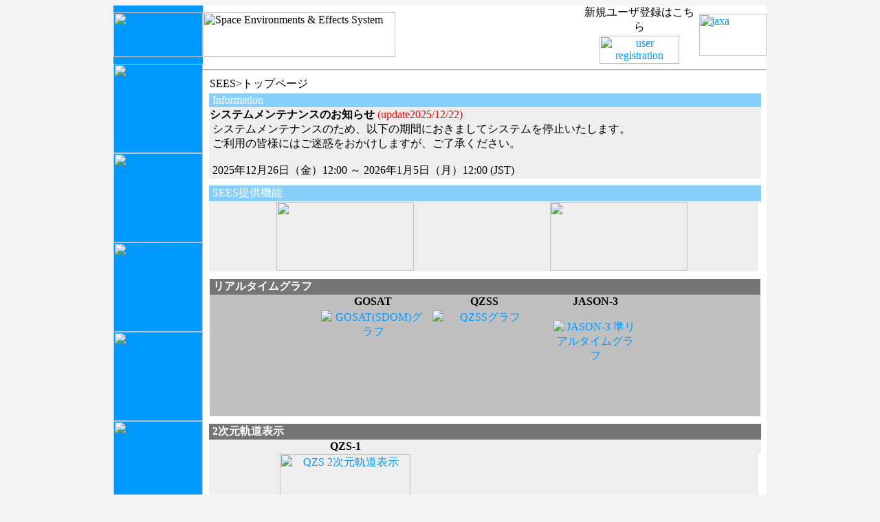

--- FILE ---
content_type: text/html
request_url: https://sees.tksc.jaxa.jp/fw/dfw/SEES/Japanese/Top/top_j.shtml
body_size: 13862
content:
<!DOCTYPE HTML PUBLIC "-//W3C//DTD HTML 4.01 Transitional//EN">
<!-- 共通1 -->
<html lang="ja">

<head>
<LINK REL="stylesheet" HREF="./default.css" TYPE="text/css">

</STYLE>

<META HTTP-EQUIV=Content-Type CONTENT="text/html; charset=Shift_JIS">
<!-- 共通1 end -->
<title>SEES：トップページ</title>
<!-- 共通2 -->
</head>

<body bgcolor="#F5F5F5" text="#000000" link="#0099FF" alink="#0099FF" vlink="#0099FF">

<div align="center">

<!--
<table width="950" height="100%" border=1 bgcolor="#0099FF" cellspacing=0 cellpadding=1>
-->
<table width="950" bgcolor="#FFFFFF" cellspacing=0 cellpadding=0 border=0>
<tr height="65">
<!--ヘッダー部分-->
<!--ヘッダー部分　左枠-->
 <td  height="65" bgcolor="#0099FF"><a href="../../index.shtml"><img src="../../ImgCom/sees_top.gif"  OnMouseOver="this.src='../../ImgCom/sees_top_on.gif'"  OnMouseOut="this.src='../../ImgCom/sees_top.gif'"  OnClick="this.src='../../ImgCom/sees_top.gif'"  width="130" height="65" alt="sees"></a></td>
<!--ヘッダー部分　右枠-->
 <td bgcolor="#FFFFFF"> 
	<table width="100%" bgcolor="#FFFFFF" cellspacing=0 cellpadding=0 border=0>
	<tr>
	<td  rowspan="2" width="550">
		<img src="../../ImgCom/sees_j.gif" width="280" height="65" align="left" alt="Space Environments &amp; Effects System">
	</td>
	
	<td align="center" valign="bottom">
		<font class="sm">新規ユーザ登録はこちら</font>
	</td>
	
	<td rowspan="2" width="100">
		<a href="http://www.jaxa.jp/" target="_blank">
		<img src="../../ImgCom/logo.gif" width="98" height="61" align="right" alt="jaxa">
		</a>
	</td>
	</tr>
	<tr>
	<td align="center" valign="bottom" height="43">
		<a href="https://sees.tksc.jaxa.jp/fw/dfw/SEES/Japanese/Regist/UserAgreement_j.shtml">
		<img src="../../ImgCom/user_touroku_j.jpg" width="116" height="41" alt="user registration">
		</a>
	</td>
	</tr>
	</table>
 </td>
</tr>

<tr>
<!--メニュー部分-->
<td width="130" height="400" bgcolor="#0099FF" valign="top">

<a href="../Top/top_j.shtml">					<img src="../../ImgCom/menu/top_j.gif"          OnMouseOver="this.src='../../ImgCom/menu/top_j_on.gif'"             OnMouseOut="this.src='../../ImgCom/menu/top_j.gif'"          OnClick="this.src='../../ImgCom/menu/top_j.gif'"           width="130" hidth="30" alt="トップページ"></a><br>
<a href="../Information/information_j.shtml">	<img src="../../ImgCom/menu/information_j.gif"  OnMouseOver="this.src='../../ImgCom/menu/information_j_on.gif'"     OnMouseOut="this.src='../../ImgCom/menu/information_j.gif'"  OnClick="this.src='../../ImgCom/menu/information_j.gif'"   width="130" hidth="30" alt="Information"></a><br>
<a href="../Notice/notice_j.shtml">				<img src="../../ImgCom/menu/notice_j.gif"       OnMouseOver="this.src='../../ImgCom/menu/notice_j_on.gif'"          OnMouseOut="this.src='../../ImgCom/menu/notice_j.gif'"       OnClick="this.src='../../ImgCom/menu/notice_j.gif'"        width="130" hidth="30" alt="利用規約"></a><br>
<a href="../WhatsSEES/whats_sees_j.shtml">		<img src="../../ImgCom/menu/whats_sees_j.gif"   OnMouseOver="this.src='../../ImgCom/menu/whats_sees_j_on.gif'"      OnMouseOut="this.src='../../ImgCom/menu/whats_sees_j.gif'"   OnClick="this.src='../../ImgCom/menu/whats_sees_j.gif'"    width="130" hidth="30" alt="SEESについて"></a><br>
<a href="../Instruments/instruments_j.shtml">	<img src="../../ImgCom/menu/instruments_j.gif"  OnMouseOver="this.src='../../ImgCom/menu/instruments_j_on.gif'"     OnMouseOut="this.src='../../ImgCom/menu/instruments_j.gif'"  OnClick="this.src='../../ImgCom/menu/instruments_j.gif'"   width="130" hidth="30" alt="装置概要"></a><br>
<a href="../Spacecraft/spacecraft_j.shtml">		<img src="../../ImgCom/menu/spacecraft_j.gif"   OnMouseOver="this.src='../../ImgCom/menu/spacecraft_j_on.gif'"      OnMouseOut="this.src='../../ImgCom/menu/spacecraft_j.gif'"   OnClick="this.src='../../ImgCom/menu/spacecraft_j.gif'"    width="130" hidth="30" alt="搭載宇宙機"></a><br>
<a href="../OpenData/opendata_j.shtml">			<img src="../../ImgCom/menu/opendata_j.gif"     OnMouseOver="this.src='../../ImgCom/menu/opendata_j_on.gif'"        OnMouseOut="this.src='../../ImgCom/menu/opendata_j.gif'"     OnClick="this.src='../../ImgCom/menu/opendata_j.gif'"      width="130" hidth="30" alt="公開データ"></a><br>
<a href="../Data/data_j.shtml">					<img src="../../ImgCom/menu/data_j.gif"         OnMouseOver="this.src='../../ImgCom/menu/data_j_on.gif'"            OnMouseOut="this.src='../../ImgCom/menu/data_j.gif'"         OnClick="this.src='../../ImgCom/menu/data_j.gif'"          width="130" hidth="30" alt="計測データ"></a><br>
<a href="../Reports/reports_j.shtml">			<img src="../../ImgCom/menu/reports_j.gif"      OnMouseOver="this.src='../../ImgCom/menu/reports_j_on.gif'"         OnMouseOut="this.src='../../ImgCom/menu/reports_j.gif'"      OnClick="this.src='../../ImgCom/menu/reports_j.gif'"       width="130" hidth="30" alt="解析結果"></a><br>
<a href="../Labo/labo_j.shtml">					<img src="../../ImgCom/menu/labo_j.gif"         OnMouseOver="this.src='../../ImgCom/menu/labo_j_on.gif'"            OnMouseOut="this.src='../../ImgCom/menu/labo_j.gif'"         OnClick="this.src='../../ImgCom/menu/labo_j.gif'"          width="130" hidth="30" alt="実験室設備"></a><br>
<a href="../Papers/papers_j.shtml">				<img src="../../ImgCom/menu/papers_j.gif"       OnMouseOver="this.src='../../ImgCom/menu/papers_j_on.gif'"          OnMouseOut="this.src='../../ImgCom/menu/papers_j.gif'"       OnClick="this.src='../../ImgCom/menu/papers_j.gif'"        width="130" hidth="30" alt="成果リスト"></a><br>
<a href="../../cgi-bin/chkuser_member.cgi/Japanese" target="_blank"><img src="../../ImgCom/menu/members_j.gif" OnMouseOver="this.src='../../ImgCom/menu/members_j_on.gif'" OnMouseOut="this.src='../../ImgCom/menu/members_j.gif'"      OnClick="this.src='../../ImgCom/menu/members_j.gif'"       width="130" hidth="30" alt="登録ユーザ"></a><br>
<a href="../Terms/term_j.shtml">				<img src="../../ImgCom/menu/terms_j.gif"        OnMouseOver="this.src='../../ImgCom/menu/terms_j_on.gif'"           OnMouseOut="this.src='../../ImgCom/menu/terms_j.gif'"        OnClick="this.src='../../ImgCom/menu/terms_j.gif'"         width="130" hidth="30" alt="用語・略語"></a><br>
<a href="https://sees.tksc.jaxa.jp/fw/dfw/SEES/Japanese/YourMessage/your_message_j.shtml">	<img src="../../ImgCom/menu/your_message_j.gif" OnMouseOver="this.src='../../ImgCom/menu/your_message_j_on.gif'"    OnMouseOut="this.src='../../ImgCom/menu/your_message_j.gif'" OnClick="this.src='../../ImgCom/menu/your_message_j.gif'"  width="130" hidth="30" alt="ご意見・ご要望"></a><br>
<!-- <a href="../UserReport/user_report_j.shtml"><img src="../../ImgCom/menu/user_report_j.gif" alt="ユーザレポート"></a><br> -->
<a href="../Links/links_j.shtml">				<img src="../../ImgCom/menu/links_j.gif"        OnMouseOver="this.src='../../ImgCom/menu/links_j_on.gif'"           OnMouseOut="this.src='../../ImgCom/menu/links_j.gif'"        OnClick="this.src='../../ImgCom/menu/links_j.gif'"         width="130" hidth="30" alt="関連サイト"></a><br>
<a href="../Application_Form/Application_Form_j.shtml">				<img src="../../ImgCom/menu/Application_Form_j.gif"        OnMouseOver="this.src='../../ImgCom/menu/Application_Form_j_on.gif'"           OnMouseOut="this.src='../../ImgCom/menu/Application_Form_j.gif'"        OnClick="this.src='../../ImgCom/menu/Application_Form_j.gif'"         width="130" hidth="30" alt="各種申請"></a><br>

</td>
<!--メイン画面部分-->
<td height="500" valign="top" align="center" bgcolor="#FFFFFF">
 <hr class="ex1">
<!-- 共通2 end -->
<!-- <table width="800"cellspacing=0  border=0> -->

 <table width="98%" cellspacing=0  border=0>
    <tr><td><font class="sm" color="#000000">SEES&gt;トップページ</font></td></tr>
    <tr><td width="3pix" ></td></tr>
 </table>
<!-- メインの内容 -->
<!-- <table width="800" cellspacing=0  border=0> -->
 <table width="98%" cellspacing=0  border=0>
	<tr><td colspan="4" bgcolor="#87cefa"><font class="md" color="#ffffff">&nbsp;Information</font></td>
	</tr>
	<tr><td colspan="4" bgcolor="#EEEEEE">

	<!-- お知らせテンプレート
	<font class="md"><b>お知らせタイトル</b></font><font class="md" color="#ff0000">&nbsp;(update:yyyy/mm/dd)</font><br>
	<font class="sm">
	&nbsp;お知らせ<br>
	<br>
	</font>
	-->

	<!-- 
	<font class="sm">
	<br>
	&nbsp;現在、新しいお知らせはございません。<br>
	<br>
	<br>
	</font>
	-->
	


    <font class="md"><b>システムメンテナンスのお知らせ</b></font><font class="md" color="#ff0000">&nbsp;(update2025/12/22)</font><br>
    <font class="sm">
    &nbsp;システムメンテナンスのため、以下の期間におきましてシステムを停止いたします。<br>
    &nbsp;ご利用の皆様にはご迷惑をおかけしますが、ご了承ください。<br>
    <br>
	&nbsp;2025年12月26日（金）12:00 ～ 2026年1月5日（月）12:00 (JST)
    <br>
    </font>


	</td>

	<tr><td height="10"></td><td></td><td></td><td></td></tr>
	
	<tr><td colspan="4" bgcolor="#87cefa"><font class="md" color="#ffffff">&nbsp;SEES提供機能</font></td></tr>
	<tr align="center">
		<td bgcolor="#EEEEEE"><a href="../../cgi-bin/check_jaxa_data.cgi/Japanese"><img src="./Img/data_j_test.jpg" width="200" height="100" align="center"></a></td>
	<!--
		<td bgcolor="#EEEEEE"><a href="../../cgi-bin/check_jaxa_alertmail.cgi/Japanese"><img src="./Img/alert_j_test.jpg" width="200" height="100" align="center"></a></td>
	-->
		<td bgcolor="#EEEEEE"><a href="../../cgi-bin/chkuser_model_j.cgi/Japanese" target="_blank"><img src="./Img/tool_j_test.jpg" width="200" height="100" align="center"></a></td>
		<td bgcolor="#EEEEEE"></td>
	</tr>

	<tr><td height="10"></td><td></td><td></td><td></td></tr>

	<tr>
	<td colspan="4">
	 <table width="100%" cellspacing=0  border=0>

		<tr>
			<td colspan="6" bgcolor="#757575"><font class="md" color="#ffffff">
			<b>&nbsp;リアルタイムグラフ</b></font>
			</td>
		</tr>

		<tr>
			<td bgcolor="#c0c0c0" align="center" valign="bottom">
				<B> </B>
			</td>
			<td bgcolor="#c0c0c0" align="center" valign="bottom">
				<B>GOSAT</B>
			</td>
			<td bgcolor="#c0c0c0" align="center" valign="bottom">
				<B>QZSS</B>
			</td>
			<td bgcolor="#c0c0c0" align="center" valign="bottom">
				<B>JASON-3</B>
			</td>
			<td bgcolor="#c0c0c0" align="center" valign="bottom">
				<B> </B>
			</td>
		</tr>

		<tr>
			<td bgcolor="#c0c0c0" align="center" valign="middle" width="160">
			</td>
			<td bgcolor="#c0c0c0" align="center" valign="middle" width="160">
				<a href="../Data/docs_ja/GOSAT/GOSAT_RealTimeGraph_world_map.htm" target="_blank">
					<img src="/fw/dfw/SEES/pub/GOSAT/GRAPH/gosat_world_e.jpeg" width="155" alt="GOSAT(SDOM)グラフ">
				</a>
			</td>
			<td bgcolor="#c0c0c0" align="center" valign="middle" width="160">
				<a href="../Data/docs_ja/QZSS/QZS_RealtimeGraph.htm" target="_blank">
					<img src="../Data/docs_ja/QZSS/graph/qzs_latest_3day.gif" width="155" alt="QZSSグラフ" >
				</a>
			</td>
			<td bgcolor="#c0c0c0" align="center" valign="middle" width="160">
				<a href="../Data/docs_ja/Jason3/Jason3_RealtimeGraph.htm" target="_blank">
					<img src="../Data/docs_ja/Jason3/graph/JASON3_latest_3day.gif" height="126" alt="JASON-3 準リアルタイムグラフ">
				</a>
			</td>
			<td bgcolor="#c0c0c0" align="center" valign="middle" width="160">
			</td>
		</tr>
	 </table>
	</td>
	</tr>

	<tr><td height="10"></td><td></td><td></td><td></td></tr>

	<tr>
		<td colspan="4" bgcolor="#757575"><font class="md" color="#ffffff">
		<b>&nbsp;2次元軌道表示</b></font>
		</td>
	</tr>

	<tr>
		<td bgcolor="#eeeeee" align="center" valign="bottom">
			<B>QZS-1</B>
		</td>
		<td bgcolor="#eeeeee" align="center" valign="bottom">
			<B></B>
		</td>
		<td bgcolor="#eeeeee" align="center" valign="bottom">
			<B></B>
		</td>
		<td bgcolor="#eeeeee" align="center" valign="bottom">
			<B></B>
		</td>
	</tr>

	<tr>
	<!--
		<td  bgcolor="#eeeeee" align="center" valign="middle">
			<a href="/fw/dfw/SEES/Cesium/Apps/Sandcastle/gallery_erg/ERG_OrbitGraph.html" target="_blank">
				<img src="/fw/dfw/SEES/ImgCom/erg_2d.gif" width="190" height="126" alt="ERG 2次元軌道表示">
			</a>
		</td>
	-->
		<td bgcolor="#eeeeee" align="center" valign="middle">
			<a href="/fw/dfw/SEES/Cesium/Apps/Sandcastle/gallery_qzs/QZS_OrbitGraph.html" target="_blank">
				<img src="/fw/dfw/SEES/ImgCom/qzs_2d.gif" width="190" height="126" alt="QZS 2次元軌道表示">
			</a>
		</td>
		<td bgcolor="#eeeeee" align="center" valign="bottom">
			<B></B>
		</td>
		<td bgcolor="#eeeeee" align="center" valign="bottom">
			<B></B>
		</td>
	</tr>



 </table>

	<tr><td height="10"></td><td></td><td></td><td></td></tr>
	<tr>
	  <td colspan="4" bgcolor="#87cefa">
	  	<font class="md"  color="#ffffff">
		&nbsp;SEESについて<br>
		</font>
	  </td>
	</tr>
	<tr>
	  <td colspan="4" bgcolor="#EEEEEE">
		<font class="sm">
		&nbsp;SEES(Space Environment & Effects System)は、
		宇宙環境とそれらによる影響に関するデータとモデルを提供するデータベースです。<br>
		<br>
		&nbsp;今後行われるいろいろな宇宙活動にあたり、放射線等の宇宙環境データ及び、この宇宙環境の影響による部品、材料の劣化、誤動作データを取得し、人工衛星等の設計に反映させることは重要です。
		宇宙航空研究開発機構では、これらのデータを取得するためにETS-V以降の各宇宙機に宇宙環境等を計測する装置を搭載し、データを取得・蓄積を行っています。<br>
		</font>
	  </td>
	</tr>
	<tr><td height="10"></td><td></td><td></td><td></td></tr>
</table>

<!-- メインの内容 end -->
<!-- 共通3 -->
 <hr class="ex1">
 
</td>
</tr>

<!--フッター画面-->
<tr>
	<td colspan="2" height="30"  bgcolor="#F5F5F5">
	<table width="98%"  border="0" align="center">
		<tr>
		<td align="left"><font class="xm">Copyright 2010 Japan Aerospace Exploration Agency</font></td>
		<td align="right"><font class="xm"><a href="https://sees.tksc.jaxa.jp/fw/dfw/SEES/Japanese/YourMessage/your_message_j.shtml">お問い合わせ</a></font></td>
		</tr>
		<tr>
		<td align="left"><font class="xm"></font></td>
		<td align="right"><font class="xm">研究開発部門&nbsp;第一研究ユニット</font></td>
		</tr>
	</table>
	</td>
</tr>

</table>

</div>
</body>
</html>
<!-- 共通3 end -->
